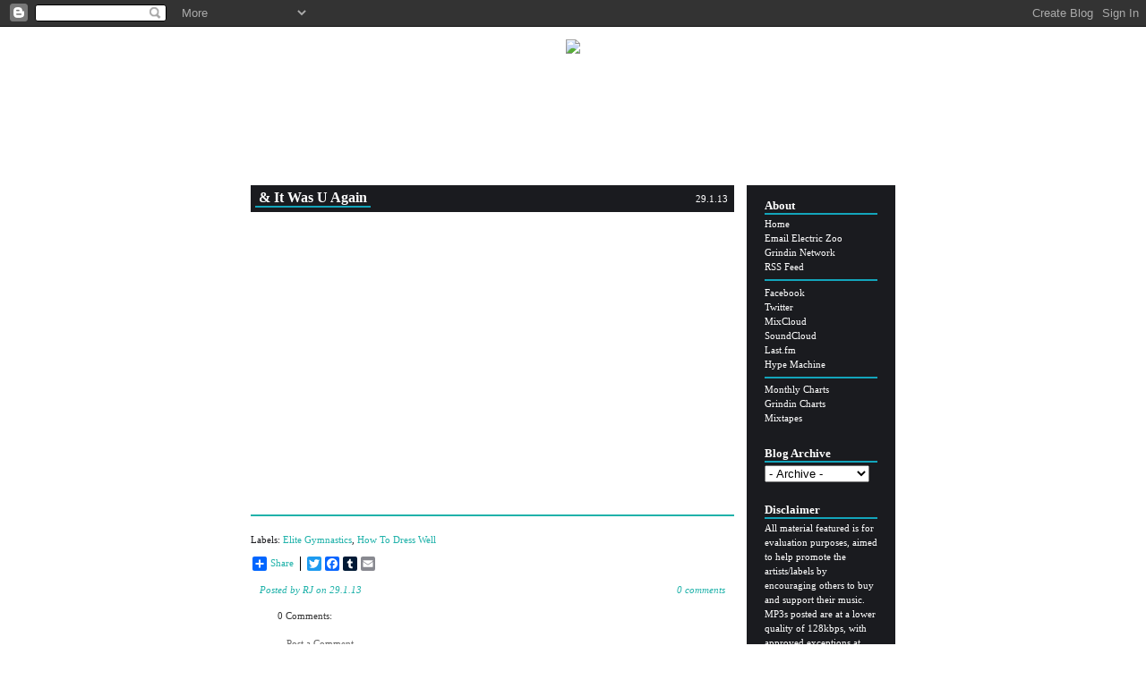

--- FILE ---
content_type: text/html; charset=UTF-8
request_url: http://electriczoo.blogspot.com/2013/01/it-was-u-again.html
body_size: 7862
content:
<!DOCTYPE html PUBLIC "-//W3C//DTD XHTML 1.0 Transitional//EN" "http://www.w3.org/TR/xhtml1/DTD/xhtml1-transitional.dtd">

<html>
<head>
	
		<link rel="alternate" type="application/rss+xml" title="RSS" href="http://electriczoo.blogspot.com/feeds/posts/default" />
	
	<script type="text/javascript">(function() { (function(){function b(g){this.t={};this.tick=function(h,m,f){var n=f!=void 0?f:(new Date).getTime();this.t[h]=[n,m];if(f==void 0)try{window.console.timeStamp("CSI/"+h)}catch(q){}};this.getStartTickTime=function(){return this.t.start[0]};this.tick("start",null,g)}var a;if(window.performance)var e=(a=window.performance.timing)&&a.responseStart;var p=e>0?new b(e):new b;window.jstiming={Timer:b,load:p};if(a){var c=a.navigationStart;c>0&&e>=c&&(window.jstiming.srt=e-c)}if(a){var d=window.jstiming.load;
c>0&&e>=c&&(d.tick("_wtsrt",void 0,c),d.tick("wtsrt_","_wtsrt",e),d.tick("tbsd_","wtsrt_"))}try{a=null,window.chrome&&window.chrome.csi&&(a=Math.floor(window.chrome.csi().pageT),d&&c>0&&(d.tick("_tbnd",void 0,window.chrome.csi().startE),d.tick("tbnd_","_tbnd",c))),a==null&&window.gtbExternal&&(a=window.gtbExternal.pageT()),a==null&&window.external&&(a=window.external.pageT,d&&c>0&&(d.tick("_tbnd",void 0,window.external.startE),d.tick("tbnd_","_tbnd",c))),a&&(window.jstiming.pt=a)}catch(g){}})();window.tickAboveFold=function(b){var a=0;if(b.offsetParent){do a+=b.offsetTop;while(b=b.offsetParent)}b=a;b<=750&&window.jstiming.load.tick("aft")};var k=!1;function l(){k||(k=!0,window.jstiming.load.tick("firstScrollTime"))}window.addEventListener?window.addEventListener("scroll",l,!1):window.attachEvent("onscroll",l);
 })();</script><script type="text/javascript">function a(){var b=window.location.href,c=b.split("?");switch(c.length){case 1:return b+"?m=1";case 2:return c[1].search("(^|&)m=")>=0?null:b+"&m=1";default:return null}}var d=navigator.userAgent;if(d.indexOf("Mobile")!=-1&&d.indexOf("WebKit")!=-1&&d.indexOf("iPad")==-1||d.indexOf("Opera Mini")!=-1||d.indexOf("IEMobile")!=-1){var e=a();e&&window.location.replace(e)};
</script><meta http-equiv="Content-Type" content="text/html; charset=UTF-8" />
<meta name="generator" content="Blogger" />
<link rel="icon" type="image/vnd.microsoft.icon" href="https://www.blogger.com/favicon.ico"/>
<link rel="alternate" type="application/atom+xml" title="Electric Zoo - Atom" href="http://electriczoo.blogspot.com/feeds/posts/default" />
<link rel="alternate" type="application/rss+xml" title="Electric Zoo - RSS" href="http://electriczoo.blogspot.com/feeds/posts/default?alt=rss" />
<link rel="service.post" type="application/atom+xml" title="Electric Zoo - Atom" href="https://www.blogger.com/feeds/37434433/posts/default" />
<link rel="stylesheet" type="text/css" href="https://www.blogger.com/static/v1/v-css/1601750677-blog_controls.css"/>
<link rel="stylesheet" type="text/css" href="https://www.blogger.com/dyn-css/authorization.css?targetBlogID=37434433&zx=8900209e-b6a1-4b7a-8343-2792fb74eeac"/>

	<meta http-equiv="content-type" content="text/html; charset=utf-8" />
	<meta http-equiv="expires" content="-1" />
	<meta name="description" content="Electric Zoo Music Blog" />
	<meta name="keywords" content="electric zoo, electriczoo, electric, zoo, blog, music, house, mp3, download, mix, remix, mixtape, bass, house, dubstep, garage, funky, techno, electro," />
	<title>Electric Zoo</title>
	<base target="_blank" />

     	

<style type="text/css" media="all">

		body 			{ margin: 0px; font-family: Georgia; padding-bottom: 20px; background: #FFFFFF; font-size: 12px; color: #1A1B1F;}
		#Granny 			{ width: 720px; font-size: 0.88em; }
		a 			{ text-decoration: none; color: #20B2AA; }
		a:visited 			{ color: #20B2AA; }
		a:hover 			{ color: #20B2AA; }
		a img 			{ border-width: 0px; }


		#HeaderCont 		{ clear: both; width: 100%; margin-top: 44px; background: transparent; }
		#HeaderInn 		{ padding: 0px 0px; text-align: center; }
		#HeaderImageCont		{ border-style: solid; border-width: 0px; width: 720px; height: 150px; text-align: center; }


		#MainAndSides 		{ clear: both; width: 100%; }
		#MainCol 		{ width: 540px; background: #FFFFFF; float: left; }
		#MainColInner 		{ padding: 0px 0px; border: 0px none #000000; margin-top: 13px; }
		.OnePost			{ border: 0px none #000000; font-family: Georgia; direction: ltr; background: transparent; }


		.OnePost .TopPost		{ border-style: solid; border-width: 0px; padding:  5px 5px 5px 5px; background: #1A1B1F; }
       	 	.OnePost .MidPost		{ padding: 13px 0px; }
		.OnePost .BotPost		{ border-top: 0px none #666; padding: 3px 10px; background: transparent; }
		.OnePost .FullWidth	{ width: 100%; }


		.DateHeaderPost		{ border-style: solid; border-width: 0px; border-color: #13A5BB; font-size: 1.0em; color: #FFFFFF; text-align: right; float: right; background-color: transparent; padding-left: 2px; padding-right: 2px; padding-top: 5px; }
		.TitleHeaderPost		{ border-bottom: 2px Solid #13A5BB; font-size: 1.5em; font-family: Trebuchet MS; font-weight: bold; color: #FFFFFF; text-align: left; direction: ltr; float: left; background-color: transparent; padding-left: 4px; padding-right: 4px; }
		.TitleHeaderPost a		{ color: #FFFFFF; }


		.PostTextBody		{ font-size: 1em; color: #1A1B1F; text-align: left; line-height: 160%; }
		.CmntFooterPost		{ visibility: visible; font-size: 1em; font-style: italic; color: #20B2AA; width: 48%; float: right; text-align: right; }
		.CmntFooterPost a		{ color: #20B2AA; }
		.CmntFooterPost a:hover	{ color: #20B2AA; }
		.PermFooterPost		{ font-size: 1em; font-style: italic; color: #20B2AA; width: 48%; float: left; text-align: left; }
		.PermFooterPost a		{ color: #20B2AA; }
		.Clearer			{ clear: both; width: 100%; font-size: 0px; height: 0px; }
		.PostSep			{ height: 40px; font-size: 1px }
		.PostSepS		{ height: 15px; margin-bottom: 15px; border-bottom: 1px solid transparent; font-size: 1px }


		.SideBar			{ border-style: solid; border-width: 0px; background: #1A1B1F; margin-top: 13px;}
		.SideBarInner		{ padding: 10px 10px; border: 0px none #000000; }
		.SideBarInner img		{ margin-top: 15px; }
		#SideRCol 		{ width: 166px; float: right; margin-left: 2px; }
		#SideRCol .Box 		{ background: #1A1B1F; border: 0px none #666; font-family: Georgia; }
		#SideRCol a 		{ color: #FFFFFF; }
		#SideRCol a:hover 		{ color: #FFFFFF; }
		#SideRCol .Sep 		{ height: 10px; }
		#SideRCol .SepS		{ height: 5px; margin-bottom: 5px; border-bottom: 0px none #13A5BB; font-size: 1px }
		#SideRCol .Title		{ color: #FFFFFF; font-size: 1.2em; font-family: Trebuchet MS; font-weight: bold; border-bottom: 2px solid #13A5BB; margin-bottom: 3px;}
		#SideRCol .Inner		{ border-style: solid; border-width: 0px; text-align: left; font-size: 1em; color: #FFFFFF; padding: 5px 10px 8px 10px; line-height: 160%; }


		#commentInline		{ margin: 10px 20px; text-align: left; }
		.commentHead		{ margin: 0px 10px 20px 10px; padding-top: 5px; color: #333; }
		.comments-block		{ line-height: 150%; padding: 0px 30px; }
		.comment-poster		{ padding-bottom: 10px; }
		.comment-body		{ margin: 0px; padding-bottom: 10px; padding-left: 20px; }
		.innerCmntBody		{ margin: 5px 0px; }
		.comment-timestamp	{ margin: 5px 0px; padding: 0px 0px 8px 20px; color: #999; }
		.comment-timestamp a 	{ color: #666; }
		.deleted-comment		{ font-style: italic; color: gray; }
		#ColClose 		{ clear: both; width: 100%; font-size: 1px; height: 1px; margin-bottom: 20px; }
		#CopyRight 		{ width: 60%; border-top: 1px solid gray; padding-top: 10px; line-height: 150%; }

</style>
<meta name='google-adsense-platform-account' content='ca-host-pub-1556223355139109'/>
<meta name='google-adsense-platform-domain' content='blogspot.com'/>
<!-- --><style type="text/css">@import url(https://www.blogger.com/static/v1/v-css/navbar/3334278262-classic.css);
div.b-mobile {display:none;}
</style>

</head>





<!-- ==================== PAGE HEADER/TITLE PIC ==================== -->
<body><script type="text/javascript">
    function setAttributeOnload(object, attribute, val) {
      if(window.addEventListener) {
        window.addEventListener('load',
          function(){ object[attribute] = val; }, false);
      } else {
        window.attachEvent('onload', function(){ object[attribute] = val; });
      }
    }
  </script>
<div id="navbar-iframe-container"></div>
<script type="text/javascript" src="https://apis.google.com/js/platform.js"></script>
<script type="text/javascript">
      gapi.load("gapi.iframes:gapi.iframes.style.bubble", function() {
        if (gapi.iframes && gapi.iframes.getContext) {
          gapi.iframes.getContext().openChild({
              url: 'https://www.blogger.com/navbar/37434433?origin\x3dhttp://electriczoo.blogspot.com',
              where: document.getElementById("navbar-iframe-container"),
              id: "navbar-iframe"
          });
        }
      });
    </script><center>

<div id="Granny">
<div id="HeaderCont"><div id="HeaderInn">

<div id="HeaderImageCont"><a href="http://electriczoo.blogspot.com" target="_self"><img src="https://i.ibb.co/mzVN6K8/153pn47.gif" /></a></div>

</div></div>
<div id="MainAndSides">




<!-- ==================== Main Column ==================== -->
		<div id="MainCol">
			<div id="MainColInner">
				
				<div class="OnePost">
					<a name="4273917880155877154"></a>
					<div class="TopPost"><div class="FullWidth">


						<div class="DateHeaderPost">
							29.1.13
						</div>
						<div class="TitleHeaderPost">
							& It Was U Again
						</div>
						<div class="Clearer"></div>
					</div></div>


					<div class="MidPost"><div class="FullWidth">
						<div class="PostTextBody">
							<div style="clear:both;"></div><iframe allowfullscreen="" frameborder="0" height="304" src="http://www.youtube.com/embed/rSusCPxZWZE?rel=0" width="540"></iframe>

<br />
<br />
<hr color="#20b2aa" noshade="noshade" />
<div style="clear:both; padding-bottom:0.25em"></div><p class="blogger-labels">Labels: <a rel='tag' href="http://electriczoo.blogspot.com/search/label/Elite%20Gymnastics">Elite Gymnastics</a>, <a rel='tag' href="http://electriczoo.blogspot.com/search/label/How%20To%20Dress%20Well">How To Dress Well</a></p>
						</div>


<!-- AddToAny BEGIN -->
<div class="a2a_kit a2a_default_style">
<a class="a2a_dd" href="http://www.addtoany.com/share_save?linkurl=%3C%24BlogItemPermalinkUrl%24%3E&amp;linkname=%3C%24BlogItemTitle%24%3E">Share</a>
<span class="a2a_divider"></span>
<a class="a2a_button_twitter"></a>
<a class="a2a_button_facebook"></a>
<a class="a2a_button_tumblr"></a>
<a class="a2a_button_email"></a>
</div>
<script type="text/javascript">
var a2a_config = a2a_config || {};
a2a_config.linkname = "& It Was U Again";
a2a_config.linkurl = "http://electriczoo.blogspot.com/2013/01/it-was-u-again.html";
a2a_config.onclick = 1;
a2a_config.num_services = 8;
a2a_config.color_main = "cee8e7";
a2a_config.color_border = "20B2AA";
a2a_config.color_link_text = "1A1B1F";
a2a_config.color_link_text_hover = "1A1B1F";
</script>
<script type="text/javascript" src="http://static.addtoany.com/menu/page.js"></script>
<!-- AddToAny END -->

					</div></div>
					<div class="BotPost"><div class="FullWidth">
						<div class="PermFooterPost">
							<a href="http://electriczoo.blogspot.com/2013/01/it-was-u-again.html" title="permanent link">Posted by RJ on 29.1.13</a>
						</div>
						<div class="CmntFooterPost">
						<!-- Insert your external commenting service scripts here and remove the line below -->
							<a class="PostCmnt" href="https://www.blogger.com/comment/fullpage/post/37434433/4273917880155877154">0 comments</a>
						</div>
						<div class="Clearer"></div>
					</div></div>
				</div>
				
					<div id="commentInline">
						
							<div class="commentHead">0 Comments:</div>
							<div class="comments-block">
								
							</div>
							<div class="comment-timestamp"><a class="comment-link" href="https://www.blogger.com/comment/fullpage/post/37434433/4273917880155877154" onclick="window.open(this.href, 'bloggerPopup', 'toolbar=0,scrollbars=1,location=0,statusbar=1,menubar=0,resizable=1,width=400,height=450');return false;">Post a Comment</a></div>
						
						
						<div class="comment-timestamp"><a href="http://electriczoo.blogspot.com/"> << Home</a></div>
					</div>
				

				<div class="PostSep"><div class="PostSepS"></div></div>
				

<div class='blog-pager' id='blog-pager'>
<table align='center' border='0' cellpadding='0' cellspacing='0'><tr>
<td>
<span id='blog-pager-older-link'>
<a class='blog-pager-older-link' href='http://electriczoo.blogspot.com/2013/01/i-know.html' target='_self' id='Blog1_blog-pager-older-link' title='Older Posts'>Older Posts</a> | <a class='blog-pager-newer-link' href='http://electriczoo.blogspot.com/2013/02/do-it-alone.html' target='_self' id='Blog1_blog-pager-newer-link' title='Newer Posts'>Newer Posts</a>
</span></td>
</tr></table>
</div>
</br>

			</div>
		</div>






<!-- =================== Side R Column =================== -->
<div id="SideRCol" class="SideBar">
<div class="SideBarInner">



<div class="Box">
<div class="Inner">
<div class="Title">About</div>

<a href="http://electriczoo.blogspot.com/">Home</a><br />
<a title="electriczooblog@gmail.com" href="mailto:electriczooblog@gmail.com">Email Electric Zoo</a><br />
<a href="http://grindin.collected.info/">Grindin Network</a><br />
<a href="http://feeds.feedburner.com/ElectricZoo">RSS Feed</a><br />
<hr noshade color="#13A5BB" />
<a href="http://www.facebook.com/electriczooblog">Facebook</a><br />
<a href="https://twitter.com/ElectricZoo">Twitter</a><br />
<a href="http://www.mixcloud.com/electriczoo/">MixCloud</a><br />
<a href="http://soundcloud.com/electric-zoo">SoundCloud</a><br />
<a href="http://www.last.fm/user/ryexcuse">Last.fm</a><br />
<a href="http://hypem.com/list/3388">Hype Machine</a><br />
<hr noshade color="#13A5BB" />
<a href="http://electriczoo.blogspot.com/search/label/Chart" target="_self">Monthly Charts</a><br />
<a href="http://electriczoo.blogspot.com/search/label/Grindin" target="_self">Grindin Charts</a><br />
<a href="http://electriczoo.blogspot.com/search/label/Mixtape" target="_self">Mixtapes</a><br />

</div>
</div>
<div class="Sep"><div class="SepS"></div></div>
				



<div class="Box">
<div class="Inner">
<div class="Title">Blog Archive</div>

<select name="archivemenu" onchange=
"document.location.href=this.options[this.selectedIndex].value;">

  <option selected>- Archive -</option>

  
  <option value="http://electriczoo.blogspot.com/2006/11/">November 2006</option>
  
  <option value="http://electriczoo.blogspot.com/2006/12/">December 2006</option>
  
  <option value="http://electriczoo.blogspot.com/2007/01/">January 2007</option>
  
  <option value="http://electriczoo.blogspot.com/2007/02/">February 2007</option>
  
  <option value="http://electriczoo.blogspot.com/2007/03/">March 2007</option>
  
  <option value="http://electriczoo.blogspot.com/2007/04/">April 2007</option>
  
  <option value="http://electriczoo.blogspot.com/2007/05/">May 2007</option>
  
  <option value="http://electriczoo.blogspot.com/2007/06/">June 2007</option>
  
  <option value="http://electriczoo.blogspot.com/2007/07/">July 2007</option>
  
  <option value="http://electriczoo.blogspot.com/2007/08/">August 2007</option>
  
  <option value="http://electriczoo.blogspot.com/2007/09/">September 2007</option>
  
  <option value="http://electriczoo.blogspot.com/2007/10/">October 2007</option>
  
  <option value="http://electriczoo.blogspot.com/2007/11/">November 2007</option>
  
  <option value="http://electriczoo.blogspot.com/2007/12/">December 2007</option>
  
  <option value="http://electriczoo.blogspot.com/2008/01/">January 2008</option>
  
  <option value="http://electriczoo.blogspot.com/2008/02/">February 2008</option>
  
  <option value="http://electriczoo.blogspot.com/2008/03/">March 2008</option>
  
  <option value="http://electriczoo.blogspot.com/2008/04/">April 2008</option>
  
  <option value="http://electriczoo.blogspot.com/2008/05/">May 2008</option>
  
  <option value="http://electriczoo.blogspot.com/2008/06/">June 2008</option>
  
  <option value="http://electriczoo.blogspot.com/2008/07/">July 2008</option>
  
  <option value="http://electriczoo.blogspot.com/2008/08/">August 2008</option>
  
  <option value="http://electriczoo.blogspot.com/2008/09/">September 2008</option>
  
  <option value="http://electriczoo.blogspot.com/2008/10/">October 2008</option>
  
  <option value="http://electriczoo.blogspot.com/2008/11/">November 2008</option>
  
  <option value="http://electriczoo.blogspot.com/2008/12/">December 2008</option>
  
  <option value="http://electriczoo.blogspot.com/2009/01/">January 2009</option>
  
  <option value="http://electriczoo.blogspot.com/2009/02/">February 2009</option>
  
  <option value="http://electriczoo.blogspot.com/2009/03/">March 2009</option>
  
  <option value="http://electriczoo.blogspot.com/2009/04/">April 2009</option>
  
  <option value="http://electriczoo.blogspot.com/2009/05/">May 2009</option>
  
  <option value="http://electriczoo.blogspot.com/2009/06/">June 2009</option>
  
  <option value="http://electriczoo.blogspot.com/2009/07/">July 2009</option>
  
  <option value="http://electriczoo.blogspot.com/2009/08/">August 2009</option>
  
  <option value="http://electriczoo.blogspot.com/2009/09/">September 2009</option>
  
  <option value="http://electriczoo.blogspot.com/2009/10/">October 2009</option>
  
  <option value="http://electriczoo.blogspot.com/2009/11/">November 2009</option>
  
  <option value="http://electriczoo.blogspot.com/2009/12/">December 2009</option>
  
  <option value="http://electriczoo.blogspot.com/2010/01/">January 2010</option>
  
  <option value="http://electriczoo.blogspot.com/2010/02/">February 2010</option>
  
  <option value="http://electriczoo.blogspot.com/2010/03/">March 2010</option>
  
  <option value="http://electriczoo.blogspot.com/2010/04/">April 2010</option>
  
  <option value="http://electriczoo.blogspot.com/2010/05/">May 2010</option>
  
  <option value="http://electriczoo.blogspot.com/2010/06/">June 2010</option>
  
  <option value="http://electriczoo.blogspot.com/2010/07/">July 2010</option>
  
  <option value="http://electriczoo.blogspot.com/2010/08/">August 2010</option>
  
  <option value="http://electriczoo.blogspot.com/2010/09/">September 2010</option>
  
  <option value="http://electriczoo.blogspot.com/2010/10/">October 2010</option>
  
  <option value="http://electriczoo.blogspot.com/2010/11/">November 2010</option>
  
  <option value="http://electriczoo.blogspot.com/2010/12/">December 2010</option>
  
  <option value="http://electriczoo.blogspot.com/2011/01/">January 2011</option>
  
  <option value="http://electriczoo.blogspot.com/2011/02/">February 2011</option>
  
  <option value="http://electriczoo.blogspot.com/2011/03/">March 2011</option>
  
  <option value="http://electriczoo.blogspot.com/2011/04/">April 2011</option>
  
  <option value="http://electriczoo.blogspot.com/2011/05/">May 2011</option>
  
  <option value="http://electriczoo.blogspot.com/2011/06/">June 2011</option>
  
  <option value="http://electriczoo.blogspot.com/2011/07/">July 2011</option>
  
  <option value="http://electriczoo.blogspot.com/2011/08/">August 2011</option>
  
  <option value="http://electriczoo.blogspot.com/2011/09/">September 2011</option>
  
  <option value="http://electriczoo.blogspot.com/2011/10/">October 2011</option>
  
  <option value="http://electriczoo.blogspot.com/2011/11/">November 2011</option>
  
  <option value="http://electriczoo.blogspot.com/2011/12/">December 2011</option>
  
  <option value="http://electriczoo.blogspot.com/2012/01/">January 2012</option>
  
  <option value="http://electriczoo.blogspot.com/2012/02/">February 2012</option>
  
  <option value="http://electriczoo.blogspot.com/2012/03/">March 2012</option>
  
  <option value="http://electriczoo.blogspot.com/2012/04/">April 2012</option>
  
  <option value="http://electriczoo.blogspot.com/2012/05/">May 2012</option>
  
  <option value="http://electriczoo.blogspot.com/2012/06/">June 2012</option>
  
  <option value="http://electriczoo.blogspot.com/2012/07/">July 2012</option>
  
  <option value="http://electriczoo.blogspot.com/2012/08/">August 2012</option>
  
  <option value="http://electriczoo.blogspot.com/2012/09/">September 2012</option>
  
  <option value="http://electriczoo.blogspot.com/2012/10/">October 2012</option>
  
  <option value="http://electriczoo.blogspot.com/2012/11/">November 2012</option>
  
  <option value="http://electriczoo.blogspot.com/2012/12/">December 2012</option>
  
  <option value="http://electriczoo.blogspot.com/2013/01/">January 2013</option>
  
  <option value="http://electriczoo.blogspot.com/2013/02/">February 2013</option>
  
  <option value="http://electriczoo.blogspot.com/2013/03/">March 2013</option>
  
  <option value="http://electriczoo.blogspot.com/2013/04/">April 2013</option>
  
  <option value="http://electriczoo.blogspot.com/2013/05/">May 2013</option>
  
  <option value="http://electriczoo.blogspot.com/2013/06/">June 2013</option>
  
  <option value="http://electriczoo.blogspot.com/2013/07/">July 2013</option>
  
  <option value="http://electriczoo.blogspot.com/2013/08/">August 2013</option>
  
  <option value="http://electriczoo.blogspot.com/2013/09/">September 2013</option>
  
  <option value="http://electriczoo.blogspot.com/2013/10/">October 2013</option>
  
  <option value="http://electriczoo.blogspot.com/2013/11/">November 2013</option>
  
  <option value="http://electriczoo.blogspot.com/2013/12/">December 2013</option>
  
  <option value="http://electriczoo.blogspot.com/2014/01/">January 2014</option>
  
  <option value="http://electriczoo.blogspot.com/2014/02/">February 2014</option>
  
  <option value="http://electriczoo.blogspot.com/2014/03/">March 2014</option>
  
  <option value="http://electriczoo.blogspot.com/2014/04/">April 2014</option>
  
  <option value="http://electriczoo.blogspot.com/2014/05/">May 2014</option>
  
  <option value="http://electriczoo.blogspot.com/2014/09/">September 2014</option>
  
  <option value="http://electriczoo.blogspot.com/2014/10/">October 2014</option>
  
  <option value="http://electriczoo.blogspot.com/2014/12/">December 2014</option>
  
  <option value="http://electriczoo.blogspot.com/2015/02/">February 2015</option>
  
  <option value="http://electriczoo.blogspot.com/2015/03/">March 2015</option>
   

</select>
</div>
</div>
<div class="Sep"><div class="SepS"></div></div>




<div class="Box">
<div class="Inner">
<div class="Title">Disclaimer</div>

All material featured is for evaluation purposes, aimed to help promote the artists/labels by encouraging others to buy and support their music.
MP3s posted are at a lower quality of 128kbps, with approved exceptions at higher bitrates. If you do own any of the material and would like it removed for any reason then please let me know asap and I will do so immediately.
<br />SUPPORT YOUR FAVOURITE ARTISTS AND BUY THEIR RECORDS!<br />


<!-- =================== GOOGLE STAT SCRIPT =================== -->
<script type="text/javascript">
var gaJsHost = (("https:" == document.location.protocol) ? "https://ssl." : "http://www.");
document.write(unescape("%3Cscript src='" + gaJsHost + "google-analytics.com/ga.js' type='text/javascript'%3E%3C/script%3E"));
</script>
<script type="text/javascript">
try {
var pageTracker = _gat._getTracker("UA-3864808-1");
pageTracker._trackPageview();
} catch(err) {}</script>



</div>
</div>
<div class="Sep"><div class="SepS"></div></div>
				


<div class="Box">
<div class="Inner">
<div class="Title"><a href="http://electriczoo.blogspot.com/search/label/Mixtape" target="_self">Mixtapes</a></div>
<a href='http://electriczoo.blogspot.co.uk/2012/12/electric-zoo-mixtape-volume-9.html' target="_self">Volume 9.</a><br />
<a href='http://electriczoo.blogspot.com/2011/03/electric-zoo-mixtape-volume-8.html' target="_self">Volume 8.</a><br />
<a href='http://electriczoo.blogspot.com/2010/08/electric-zoo-mixtape-volume-7.html' target="_self">Volume 7.</a><br />
<a href='http://electriczoo.blogspot.com/2010/02/electric-zoo-mixtape-volume-6.html' target="_self">Volume 6.</a><br />
<a href='http://electriczoo.blogspot.com/2009/08/electric-zoo-mixtape-volume-5.html' target="_self">Volume 5.</a><br />
<a href='http://electriczoo.blogspot.com/2008/12/electric-zoo-mixtape-vol4.html' target="_self">Volume 4.</a><br />
<a href='http://electriczoo.blogspot.com/2008/03/mixtape-vol3.html' target="_self">Volume 3.</a><br />
<a href='http://electriczoo.blogspot.com/2007/08/mixtape-vol2.html' target="_self">Volume 2.</a><br />
<a href='http://electriczoo.blogspot.com/2006/12/mixtape-vol1.html' target="_self">Volume 1.</a><br />
<hr noshade color="#13A5BB" />
<a href='http://electriczoo.blogspot.com/2007/01/miniature-mix.html' target="_self">BBC Radio 1 Minimix</a><br />

</div>
</div>
<div class="Sep"><div class="SepS"></div></div>




<div class="Box">
<div class="Inner">
<div class="Title"><a href="http://grindin.collected.info/">Grindin</a></div>

<a href="http://the21gunsalute.blogspot.com/">21 Gun Salute</a><br />
<a href="http://88days.co.uk/">88 Days</a><br />
<a href="http://acephalerecords.com/">Acephale Records</a><br />
<a href="http://www.myspace.com/acid_girls">Acid Girls</a><br />
<a href="http://www.arawa.fm/">Arawa</a><br />
<a href="http://artrebels.com/">Art Rebels</a><br />
<a href="http://www.myspace.com/freshben">Ben UFO</a><br />
<a href="http://this.bigstereo.net/">Bigstereo</a><br />
<a href="http://www.birthdaypartyberlin.com/">Birthday Party Berlin</a><br />
<a href="http://brrrln.wordpress.com/">BRRRLN</a><br />
<a href="http://thecurbcrawlers.com/blog/">Curb Crawlers</a><br />
<a href="http://wearedarlings.blogspot.com/">Darling</a><br />
<a href="http://differentkitchen.blogspot.com/">Different Kitchen</a><br />
<a href="http://www.discobelle.net/">Discobelle</a><br />
<a href="http://discodust.blogspot.com/">Discodust</a><br />
<a href="http://djagge.com/">DJ Aage</a><br />
<a href="http://theduvalhouse.tumblr.com/">DJ Slow</a><br />
<a href="http://www.myspace.com/dubbeldutch/">Dubbel Dutch</a><br />
<a href="http://electriczoo.blogspot.com/">Electric Zoo</a><br />
<a href="http://www.electrorash.com/">Electrorash</a><br />
<a href="http://www.myspace.com/expendableyouthdjs">Expendable Youth</a><br />
<a href="http://fiftyonefiftyone.com/">Fifty One Fifty One</a><br />
<a href="http://fotpnyc.com/">Fingers On The Pulse NYC</a><br />
<a href="http://flaminhotz.com/">Flamin Hotz</a><br />
<a href="http://fluokids.blogspot.com/">Fluokids</a><br />
<a href="http://www.funkism.net/">Funkism</a><br />
<a href="http://www.greenpeaness.org/">Green Peaness</a><br />
<a href="http://happyplease.us/">Happy Please</a><br />
<a href="http://heapsdecent.com/">Heaps Decent</a><br />
<a href="http://www.theheatwave.co.uk/blog">Heatwave</a><br />
<a href="http://hotbiscuits.wordpress.com/">Hot Biscuits</a><br />
<a href="http://hypem.com/">Hype Machine</a><br />
<a href="http://hyperbole.tv/">Hyperbole TV</a><br />
<a href="http://jacuzzikillers.com/">Jacuzzi Killers</a><br />
<a href="http://keytarsandviolins.blogspot.com/">Keytars & Violins</a><br />
<a href="http://knicken-berlin.de/">Knicken</a><br />
<a href="http://dot-alt.blogspot.com/">Lower End Spasm</a><br />
<a href="http://lamaladietropicale.blogspot.com/">La Maladie Tropicale</a><br />
<a href="http://www.maddecent.com/blog/">Mad Decent</a><br />
<a href="http://molasuperpoco.com/">Mola Super Poco</a><br />
<a href="http://www.moshimoshimusic.com/">Moshi Moshi</a><br />
<a href="http://neongoldrecords.blogspot.com/">Neon Gold</a><br />
<a href="http://nightslugs.net/">Night Slugs</a><br />
<a href="http://nobodycaresaboutkitsune.blogspot.com/">Nobody Cares About Kitsune</a><br />
<a href="http://palmsout.net/">Palms Out Sounds</a><br />
<a href="http://pandatoes.blogspot.com/">Pandatoes</a><br />
<a href="http://www.dothepantsdance.com/">Pants Dance</a><br />
<a href="http://passionweiss.com/">Passion Of The Weiss</a><br />
<a href="http://www.ppelectro.blogspot.com/">Pelski</a><br />
<a href="http://www.pinglewood.com/">Pinglewood</a><br />
<a href="http://poundforpound.blogspot.com/">Pound For Pound</a><br />
<a href="http://radgeradge.com/">Radge Radge</a><br />
<a href="http://redthreat.wordpress.com/">Red Threat</a><br />
<a href="http://www.myspace.com/renaissancemanmvsic">Renaissance Man</a><br />
<a href="http://www.riskybizniz.se/">Risky Bizniz</a><br />
<a href="http://www.scatterblog.com/">Scatterblog</a><br />
<a href="http://shotcallin.blogspot.com/">Shot Callin</a><br />
<a href="http://www.myspace.com/graemesinden">Sinden</a><br />
<a href="http://www.skulljuice.com/">Skull Juice</a><br />
<a href="http://www.sluttyfringe.com/">Slutty Fringe</a><br />
<a href="http://thehighness.blogspot.com/">The Highness</a><br />
<a href="http://thehype.fm/">The Hype FM</a><br />
<a href="http://www.thesilentglow.wordpress.com/">The Silent Glow</a><br />
<a href="http://33jones.com/">Thirty Three Jones</a><br />
<a href="http://www.trashmenagerie.com/blog/">Trash Menagerie</a><br />
<a href="http://www.wavesatnight.com/">Waves At Night</a><br />


</div>
</div>
<div class="Sep"><div class="SepS"></div></div>




<div class="Box">
<div class="Inner">
<div class="Title">Other Links</div>

<a href="http://www.analoggiant.com/">Analog Giant</a><br />
<a href="http://attorneyst.com/">Attorney St</a><br />
<a href="http://www.bassmusicblog.com/">Bass Music Blog</a><br />
<a href="http://cheeseandfine.blogspot.com/">Cheese And Fine</a><br />
<a href="http://chromekids.blogspot.com/">Chrome Kids</a><br />
<a href="http://dirtieclouds.wordpress.com/">Dirtie Clouds</a><br />
<a href="http://www.discoworkout.com/">Disco Workout</a><br />
<a href="http://disturbedbeats.blogspot.com">Disturbed Beats</a><br />
<a href="http://electronicmusicwales.blogspot.com/">Electronic Music Wales</a><br />
<a href="http://www.findvoltorbcatchvoltorb.blogspot.com/">Find Voltorb, Catch Voltorb</a><br />
<a href="http://www.foolsgoldrecs.com/blog/">Fools Gold</a><br />
<a href="http://www.goodweatherforairstrikes.com/">Good Weather For Airstrikes</a><br />
<a href="http://gorillavsbear.net/">Gorilla VS Bear</a><br />
<a href="http://jthreeconcepts.com/">J3Concepts</a><br />
<a href="http://www.lockdon.blogspot.com/">Lock'Don</a><br />
<a href="http://manrecorder.manrecordings.com/">Man Recorder - Man Recordings</a><br />
<a href="http://pipedownson.com/">Pipedown</a><br />
<a href="http://www.projectroach.com/blog/">Project Roach</a><br />
<a href="http://sci-fi-pogo.blogspot.com/">Sci-Fi Pogo</a><br />
<a href="http://sonicrouter.blogspot.com/">Sonic Router</a><br />
<a href="http://sovietpanda.blogspot.com/">Soviet Panda</a><br />
<a href="http://squeegiesounds.com/">Squeegie</a><br />
<a href="http://www.stoneyroads.com">Stoney Roads</a><br />
<a href="http://studiovoukko.blogspot.com/">Studio Voukko</a><br />
<a href="http://techfunkmanifesto.blogspot.com/">Tech Funk Manifesto</a><br />
<a href="http://www.thefader.com/">The Fader</a><br />
<a href="http://www.vegasonacid.dk/">Vegas On Acid</a><br />
<a href="http://www.youcancallmepelski.com/">You Can Call Me Pelski</a><br />
<a href="http://2-4-hours.blogspot.com/">24 : Hours</a><br />


</div>
</div>
<div class="Sep"><div class="SepS"></div></div>



<div class="Box">
<div class="Inner">
<div class="Title">Buy Music</div>


<a href="http://www.beatport.com/">Beatport</a><br />
<a href="http://boomkat.com/">Boomkat</a><br />
<a href="http://www.discogs.com/">Discogs</a><br />
<a href="http://www.juno.co.uk/">Juno Records</a><br />
<a href="http://www.phonicarecords.com/">Phonica Records</a><br />
<a href="http://www.rubadub.co.uk/">Rubadub Records</a><br />


<br />
<br />
<br />
<br />
<br />
<br />
<br />
<br />
<br />
<br />
<br />
<br />
<br />
<br />
<br />
<br />
<br />
<br />
<br />
<br />
<br />
<br />
<br />
<br />
<br />
<br />
<br />
<br />
<br />
<br />
<br />
<br />
<br />
<br />
<br />
<br />
<br />
<br />
<br />
<br />
<div style="text-align: right;"><img src="https://i.ibb.co/gM8qhRQ/wolfcub.gif"/></div>


</div>
</div>
<div class="Sep"><div class="SepS"></div></div>



<div class="Clearer"></div>



<!-- =================== END Side R Column =================== -->


</center></body>
</html>